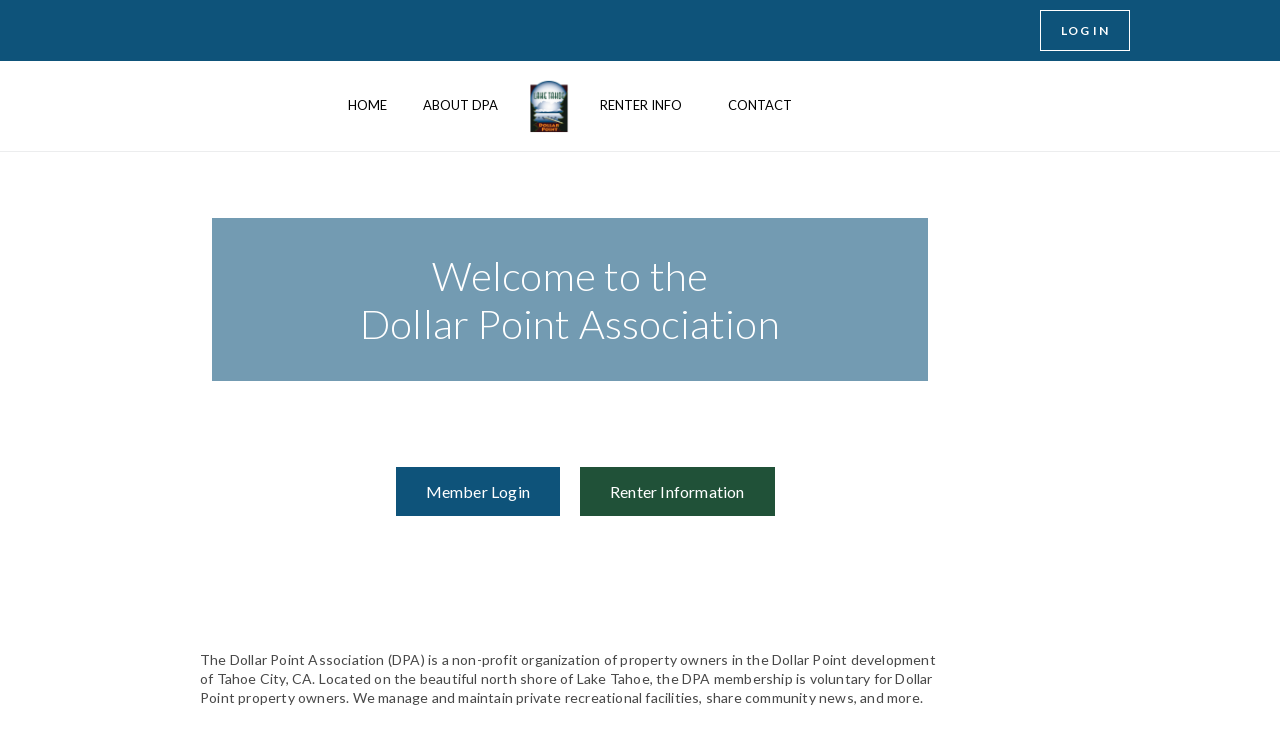

--- FILE ---
content_type: text/css
request_url: https://www.dollarpoint.org/wp-content/uploads/elementor/css/post-8.css
body_size: 350
content:
.elementor-kit-8{--e-global-color-primary:#145479;--e-global-color-secondary:#EC892E;--e-global-color-text:#484848;--e-global-color-accent:#205138;--e-global-color-6236a358:#6EC1E4;--e-global-color-5024742a:#54595F;--e-global-color-3d736f32:#7A7A7A;--e-global-color-37ef5f96:#61CE70;--e-global-color-352e6f47:#4054B2;--e-global-color-27449344:#23A455;--e-global-color-5bbd4f2:#000;--e-global-color-5b076104:#FFF;--e-global-typography-primary-font-family:"Lato";--e-global-typography-primary-font-weight:600;--e-global-typography-primary-line-height:1.2rem;--e-global-typography-secondary-font-family:"Lato";--e-global-typography-secondary-font-weight:600;--e-global-typography-secondary-line-height:1.2rem;--e-global-typography-text-font-family:"Lato";--e-global-typography-text-font-weight:400;--e-global-typography-text-line-height:1.2rem;--e-global-typography-accent-font-family:"Lato";--e-global-typography-accent-font-weight:500;--e-global-typography-accent-line-height:1.2rem;font-family:"Advent Pro", Sans-serif;font-size:14px;font-weight:400;letter-spacing:0.2px;}.elementor-kit-8 e-page-transition{background-color:#FFBC7D;}.elementor-kit-8 h1{font-family:"Lato", Sans-serif;font-size:2.2rem;font-weight:600;line-height:2.8rem;}.elementor-kit-8 h5{font-family:"Advent Pro", Sans-serif;font-size:14px;font-weight:400;line-height:18px;letter-spacing:0.4px;}.elementor-section.elementor-section-boxed > .elementor-container{max-width:1140px;}.e-con{--container-max-width:1140px;}.elementor-widget:not(:last-child){margin-block-end:20px;}.elementor-element{--widgets-spacing:20px 20px;--widgets-spacing-row:20px;--widgets-spacing-column:20px;}{}h1.entry-title{display:var(--page-title-display);}@media(max-width:1024px){.elementor-section.elementor-section-boxed > .elementor-container{max-width:1024px;}.e-con{--container-max-width:1024px;}}@media(max-width:767px){.elementor-section.elementor-section-boxed > .elementor-container{max-width:767px;}.e-con{--container-max-width:767px;}}

--- FILE ---
content_type: text/css
request_url: https://www.dollarpoint.org/wp-content/uploads/elementor/css/post-1891.css
body_size: 385
content:
.elementor-1891 .elementor-element.elementor-element-242754f > .elementor-background-overlay{opacity:0.5;transition:background 0.3s, border-radius 0.3s, opacity 0.3s;}.elementor-1891 .elementor-element.elementor-element-242754f{transition:background 0.3s, border 0.3s, border-radius 0.3s, box-shadow 0.3s;}.elementor-widget-heading .elementor-heading-title{font-family:var( --e-global-typography-primary-font-family ), Sans-serif;font-weight:var( --e-global-typography-primary-font-weight );line-height:var( --e-global-typography-primary-line-height );color:var( --e-global-color-primary );}.elementor-1891 .elementor-element.elementor-element-72eb579 > .elementor-widget-container{background-color:rgba(14, 83, 122, 0.58);margin:5% 18% 5% 18%;padding:3% 3% 3% 3%;}.elementor-1891 .elementor-element.elementor-element-72eb579{text-align:center;}.elementor-1891 .elementor-element.elementor-element-72eb579 .elementor-heading-title{font-family:"Lato", Sans-serif;font-size:2.5rem;font-weight:300;line-height:3rem;color:#FFFFFF;}.elementor-widget-button .elementor-button{background-color:var( --e-global-color-accent );font-family:var( --e-global-typography-accent-font-family ), Sans-serif;font-weight:var( --e-global-typography-accent-font-weight );line-height:var( --e-global-typography-accent-line-height );}.elementor-1891 .elementor-element.elementor-element-173cadd .elementor-button{background-color:#0E537A;font-family:"Lato", Sans-serif;border-radius:0px 0px 0px 0px;}.elementor-1891 .elementor-element.elementor-element-3f0f3ec .elementor-button{font-family:"Lato", Sans-serif;border-radius:0px 0px 0px 0px;}.elementor-widget-text-editor{font-family:var( --e-global-typography-text-font-family ), Sans-serif;font-weight:var( --e-global-typography-text-font-weight );line-height:var( --e-global-typography-text-line-height );color:var( --e-global-color-text );}.elementor-widget-text-editor.elementor-drop-cap-view-stacked .elementor-drop-cap{background-color:var( --e-global-color-primary );}.elementor-widget-text-editor.elementor-drop-cap-view-framed .elementor-drop-cap, .elementor-widget-text-editor.elementor-drop-cap-view-default .elementor-drop-cap{color:var( --e-global-color-primary );border-color:var( --e-global-color-primary );}.elementor-1891 .elementor-element.elementor-element-b8ab85d{margin-top:5%;margin-bottom:5%;}.elementor-1891 .elementor-element.elementor-element-7914bbe .elementor-button{background-color:#0E537A;font-family:"Lato", Sans-serif;border-radius:0px 0px 0px 0px;}@media(max-width:1024px){.elementor-widget-heading .elementor-heading-title{line-height:var( --e-global-typography-primary-line-height );}.elementor-widget-button .elementor-button{line-height:var( --e-global-typography-accent-line-height );}.elementor-widget-text-editor{line-height:var( --e-global-typography-text-line-height );}}@media(max-width:767px){.elementor-widget-heading .elementor-heading-title{line-height:var( --e-global-typography-primary-line-height );}.elementor-widget-button .elementor-button{line-height:var( --e-global-typography-accent-line-height );}.elementor-widget-text-editor{line-height:var( --e-global-typography-text-line-height );}}/* Start JX Custom Fonts CSS *//* End JX Custom Fonts CSS */

--- FILE ---
content_type: text/css
request_url: https://www.dollarpoint.org/wp-content/uploads/elementor/css/post-1922.css
body_size: 1141
content:
.elementor-1922 .elementor-element.elementor-element-2b028b01:not(.elementor-motion-effects-element-type-background), .elementor-1922 .elementor-element.elementor-element-2b028b01 > .elementor-motion-effects-container > .elementor-motion-effects-layer{background-color:#0E537A;}.elementor-1922 .elementor-element.elementor-element-2b028b01 > .elementor-container{min-height:283px;text-align:start;}.elementor-1922 .elementor-element.elementor-element-2b028b01{transition:background 0.3s, border 0.3s, border-radius 0.3s, box-shadow 0.3s;color:#FFFFFF;margin-top:0px;margin-bottom:0px;padding:15px 0px 15px 0px;}.elementor-1922 .elementor-element.elementor-element-2b028b01 > .elementor-background-overlay{transition:background 0.3s, border-radius 0.3s, opacity 0.3s;}.elementor-1922 .elementor-element.elementor-element-2b028b01 .elementor-heading-title{color:#FFFFFF;}.elementor-1922 .elementor-element.elementor-element-2b028b01 a{color:#FFFFFF;}.elementor-1922 .elementor-element.elementor-element-2b028b01 a:hover{color:#FFFFFF;}.elementor-1922 .elementor-element.elementor-element-7153501f > .elementor-element-populated{border-style:solid;border-width:0px 0px 0px 0px;border-color:#ececec;padding:010px 53px 10px 10px;}.elementor-1922 .elementor-element.elementor-element-258c4816{--spacer-size:0px;}.elementor-widget-image .widget-image-caption{color:var( --e-global-color-text );font-family:var( --e-global-typography-text-font-family ), Sans-serif;font-weight:var( --e-global-typography-text-font-weight );line-height:var( --e-global-typography-text-line-height );}.elementor-1922 .elementor-element.elementor-element-bdd51bc > .elementor-widget-container{padding:0px 0px 0px 65px;}.elementor-1922 .elementor-element.elementor-element-bdd51bc{text-align:start;}.elementor-widget-text-editor{font-family:var( --e-global-typography-text-font-family ), Sans-serif;font-weight:var( --e-global-typography-text-font-weight );line-height:var( --e-global-typography-text-line-height );color:var( --e-global-color-text );}.elementor-widget-text-editor.elementor-drop-cap-view-stacked .elementor-drop-cap{background-color:var( --e-global-color-primary );}.elementor-widget-text-editor.elementor-drop-cap-view-framed .elementor-drop-cap, .elementor-widget-text-editor.elementor-drop-cap-view-default .elementor-drop-cap{color:var( --e-global-color-primary );border-color:var( --e-global-color-primary );}.elementor-1922 .elementor-element.elementor-element-9f0cd2b > .elementor-widget-container{padding:0px 0px 0px 66px;}.elementor-1922 .elementor-element.elementor-element-9f0cd2b{font-size:16px;font-weight:300;line-height:1.69em;letter-spacing:0.8px;color:#FFFFFF;}.elementor-1922 .elementor-element.elementor-element-7a421624{--spacer-size:0px;}.elementor-1922 .elementor-element.elementor-element-4bb3d73f > .elementor-element-populated{border-style:solid;border-width:0px 0px 0px 0px;border-color:#ececec;padding:010px 40px 10px 43px;}.elementor-widget-raven-heading .raven-heading, .elementor-widget-raven-heading .raven-heading a{font-family:var( --e-global-typography-primary-font-family ), Sans-serif;font-weight:var( --e-global-typography-primary-font-weight );line-height:var( --e-global-typography-primary-line-height );}.elementor-1922 .elementor-element.elementor-element-47bb0603 > .elementor-widget-container{margin:0px 0px -10px 0px;}.elementor-1922 .elementor-element.elementor-element-47bb0603 .raven-heading-title, .elementor-1922 .elementor-element.elementor-element-47bb0603 .raven-heading-title-inner{color:#FFFFFF;-webkit-text-fill-color:initial;}.elementor-1922 .elementor-element.elementor-element-47bb0603 .raven-heading, .elementor-1922 .elementor-element.elementor-element-47bb0603 .raven-heading a{font-size:16px;font-weight:bold;letter-spacing:0.7px;}.elementor-widget-icon-list .elementor-icon-list-item:not(:last-child):after{border-color:var( --e-global-color-text );}.elementor-widget-icon-list .elementor-icon-list-icon i{color:var( --e-global-color-primary );}.elementor-widget-icon-list .elementor-icon-list-icon svg{fill:var( --e-global-color-primary );}.elementor-widget-icon-list .elementor-icon-list-item > .elementor-icon-list-text, .elementor-widget-icon-list .elementor-icon-list-item > a{font-family:var( --e-global-typography-text-font-family ), Sans-serif;font-weight:var( --e-global-typography-text-font-weight );line-height:var( --e-global-typography-text-line-height );}.elementor-widget-icon-list .elementor-icon-list-text{color:var( --e-global-color-secondary );}.elementor-1922 .elementor-element.elementor-element-37568583 .elementor-icon-list-items:not(.elementor-inline-items) .elementor-icon-list-item:not(:last-child){padding-block-end:calc(0px/2);}.elementor-1922 .elementor-element.elementor-element-37568583 .elementor-icon-list-items:not(.elementor-inline-items) .elementor-icon-list-item:not(:first-child){margin-block-start:calc(0px/2);}.elementor-1922 .elementor-element.elementor-element-37568583 .elementor-icon-list-items.elementor-inline-items .elementor-icon-list-item{margin-inline:calc(0px/2);}.elementor-1922 .elementor-element.elementor-element-37568583 .elementor-icon-list-items.elementor-inline-items{margin-inline:calc(-0px/2);}.elementor-1922 .elementor-element.elementor-element-37568583 .elementor-icon-list-items.elementor-inline-items .elementor-icon-list-item:after{inset-inline-end:calc(-0px/2);}.elementor-1922 .elementor-element.elementor-element-37568583 .elementor-icon-list-icon i{transition:color 0.3s;}.elementor-1922 .elementor-element.elementor-element-37568583 .elementor-icon-list-icon svg{transition:fill 0.3s;}.elementor-1922 .elementor-element.elementor-element-37568583{--e-icon-list-icon-size:14px;--icon-vertical-offset:0px;}.elementor-1922 .elementor-element.elementor-element-37568583 .elementor-icon-list-icon{padding-inline-end:0px;}.elementor-1922 .elementor-element.elementor-element-37568583 .elementor-icon-list-item > .elementor-icon-list-text, .elementor-1922 .elementor-element.elementor-element-37568583 .elementor-icon-list-item > a{font-size:12px;font-weight:300;text-transform:uppercase;line-height:3.17em;letter-spacing:0.7px;}.elementor-1922 .elementor-element.elementor-element-37568583 .elementor-icon-list-text{color:#FFFFFF;transition:color 0.3s;}.elementor-1922 .elementor-element.elementor-element-37568583 .elementor-icon-list-item:hover .elementor-icon-list-text{color:#6EC1E4;}.elementor-1922 .elementor-element.elementor-element-676d9e5{--spacer-size:0px;}.elementor-1922 .elementor-element.elementor-element-3ed6c93c > .elementor-element-populated{padding:010px 40px 10px 67px;}.elementor-1922 .elementor-element.elementor-element-7e38b698 > .elementor-widget-container{margin:0px 0px -10px 0px;}.elementor-1922 .elementor-element.elementor-element-7e38b698 .raven-heading-title, .elementor-1922 .elementor-element.elementor-element-7e38b698 .raven-heading-title-inner{color:#FFFFFF;-webkit-text-fill-color:initial;}.elementor-1922 .elementor-element.elementor-element-7e38b698 .raven-heading, .elementor-1922 .elementor-element.elementor-element-7e38b698 .raven-heading a{font-size:16px;font-weight:bold;letter-spacing:0.7px;}.elementor-1922 .elementor-element.elementor-element-34710215{font-size:16px;font-weight:300;line-height:1.69em;letter-spacing:0.8px;color:#FFFFFF;}.elementor-1922 .elementor-element.elementor-element-2516dcda > .elementor-container{min-height:166px;}.elementor-1922 .elementor-element.elementor-element-2516dcda{border-style:solid;border-width:0px 0px 0px 0px;border-color:#ececec;}.elementor-1922 .elementor-element.elementor-element-5d47497a > .elementor-element-populated{text-align:center;}.elementor-1922 .elementor-element.elementor-element-15c10efd{font-size:12px;letter-spacing:1px;color:#54595f;}.elementor-theme-builder-content-area{height:400px;}.elementor-location-header:before, .elementor-location-footer:before{content:"";display:table;clear:both;}@media(max-width:1024px){.elementor-1922 .elementor-element.elementor-element-2b028b01{margin-top:80px;margin-bottom:50px;}.elementor-1922 .elementor-element.elementor-element-7153501f > .elementor-element-populated{padding:10px 25px 10px 10px;}.elementor-1922 .elementor-element.elementor-element-258c4816{--spacer-size:0px;}.elementor-widget-image .widget-image-caption{line-height:var( --e-global-typography-text-line-height );}.elementor-widget-text-editor{line-height:var( --e-global-typography-text-line-height );}.elementor-1922 .elementor-element.elementor-element-9f0cd2b > .elementor-widget-container{padding:0px 0px 0px 70px;}.elementor-1922 .elementor-element.elementor-element-7a421624{--spacer-size:0px;}.elementor-1922 .elementor-element.elementor-element-4bb3d73f > .elementor-element-populated{padding:15px 0px 0px 20px;}.elementor-widget-raven-heading .raven-heading, .elementor-widget-raven-heading .raven-heading a{line-height:var( --e-global-typography-primary-line-height );}.elementor-widget-icon-list .elementor-icon-list-item > .elementor-icon-list-text, .elementor-widget-icon-list .elementor-icon-list-item > a{line-height:var( --e-global-typography-text-line-height );}.elementor-1922 .elementor-element.elementor-element-676d9e5{--spacer-size:0px;}.elementor-1922 .elementor-element.elementor-element-3ed6c93c > .elementor-element-populated{padding:15px 15px 0px 35px;}}@media(max-width:767px){.elementor-1922 .elementor-element.elementor-element-2b028b01{margin-top:50px;margin-bottom:50px;}.elementor-1922 .elementor-element.elementor-element-7153501f > .elementor-element-populated{border-width:0px 0px 0px 0px;padding:20px 20px 20px 20px;}.elementor-1922 .elementor-element.elementor-element-258c4816{--spacer-size:40px;}.elementor-widget-image .widget-image-caption{line-height:var( --e-global-typography-text-line-height );}.elementor-widget-text-editor{line-height:var( --e-global-typography-text-line-height );}.elementor-1922 .elementor-element.elementor-element-9f0cd2b > .elementor-widget-container{padding:0px 0px 0px 0px;}.elementor-1922 .elementor-element.elementor-element-9f0cd2b{text-align:center;}.elementor-1922 .elementor-element.elementor-element-7a421624{--spacer-size:50px;}.elementor-1922 .elementor-element.elementor-element-4bb3d73f > .elementor-element-populated{border-width:0px 0px 0px 0px;padding:20px 20px 20px 20px;}.elementor-widget-raven-heading .raven-heading, .elementor-widget-raven-heading .raven-heading a{line-height:var( --e-global-typography-primary-line-height );}.elementor-widget-icon-list .elementor-icon-list-item > .elementor-icon-list-text, .elementor-widget-icon-list .elementor-icon-list-item > a{line-height:var( --e-global-typography-text-line-height );}.elementor-1922 .elementor-element.elementor-element-676d9e5{--spacer-size:50px;}.elementor-1922 .elementor-element.elementor-element-3ed6c93c > .elementor-element-populated{padding:20px 20px 20px 20px;}.elementor-1922 .elementor-element.elementor-element-34710215{text-align:center;}}@media(min-width:768px){.elementor-1922 .elementor-element.elementor-element-7153501f{width:42%;}.elementor-1922 .elementor-element.elementor-element-4bb3d73f{width:26.341%;}.elementor-1922 .elementor-element.elementor-element-3ed6c93c{width:31.323%;}}@media(max-width:1024px) and (min-width:768px){.elementor-1922 .elementor-element.elementor-element-7153501f{width:42%;}.elementor-1922 .elementor-element.elementor-element-4bb3d73f{width:23%;}.elementor-1922 .elementor-element.elementor-element-3ed6c93c{width:35%;}}